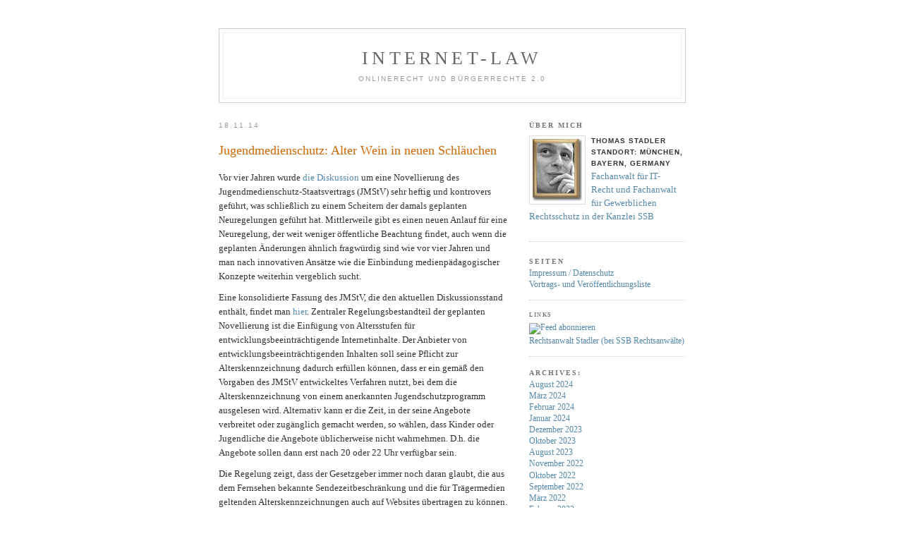

--- FILE ---
content_type: text/html; charset=UTF-8
request_url: http://www.internet-law.de/2014/11/jugendmedienschutz-alter-wein-in-neuen-schlaeuchen.html
body_size: 14499
content:
<!DOCTYPE html PUBLIC "-//W3C//DTD XHTML 1.0 Transitional//EN" "http://www.w3.org/TR/xhtml1/DTD/xhtml1-transitional.dtd">
<html xmlns="http://www.w3.org/1999/xhtml">

<head profile="http://gmpg.org/xfn/11">
	<meta http-equiv="Content-Type" content="text/html; charset=UTF-8" />
	<title>Internet-Law &raquo; Jugendmedienschutz: Alter Wein in neuen Schläuchen</title>

	<meta name="google-site-verification" content="szoeirgLZZMmP1XZWoez_poMBSKnCY7ZK6PPofpdKu4" />
	<meta name="generator" content="WordPress 5.1.21" /> <!-- leave this for stats please -->

	<style type="text/css" media="screen">
		@import url( http://www.internet-law.de/wp-content/themes/darknight2.0/style.css );
	</style>

	<link rel="alternate" type="application/rss+xml" title="RSS 2.0" href="http://www.internet-law.de/feed" />
	<link rel="alternate" type="text/xml" title="RSS .92" href="http://www.internet-law.de/feed/rss" />
	<link rel="alternate" type="application/atom+xml" title="Atom 0.3" href="http://www.internet-law.de/feed/atom" />
	<link rel="pingback" href="http://www.internet-law.de/xmlrpc.php" />

	<link rel='dns-prefetch' href='//s.w.org' />
<link rel="alternate" type="application/rss+xml" title="Internet-Law &raquo; Jugendmedienschutz: Alter Wein in neuen Schläuchen-Kommentar-Feed" href="http://www.internet-law.de/2014/11/jugendmedienschutz-alter-wein-in-neuen-schlaeuchen.html/feed" />
		<script type="text/javascript">
			window._wpemojiSettings = {"baseUrl":"https:\/\/s.w.org\/images\/core\/emoji\/11.2.0\/72x72\/","ext":".png","svgUrl":"https:\/\/s.w.org\/images\/core\/emoji\/11.2.0\/svg\/","svgExt":".svg","source":{"concatemoji":"http:\/\/www.internet-law.de\/wp-includes\/js\/wp-emoji-release.min.js?ver=5.1.21"}};
			!function(e,a,t){var n,r,o,i=a.createElement("canvas"),p=i.getContext&&i.getContext("2d");function s(e,t){var a=String.fromCharCode;p.clearRect(0,0,i.width,i.height),p.fillText(a.apply(this,e),0,0);e=i.toDataURL();return p.clearRect(0,0,i.width,i.height),p.fillText(a.apply(this,t),0,0),e===i.toDataURL()}function c(e){var t=a.createElement("script");t.src=e,t.defer=t.type="text/javascript",a.getElementsByTagName("head")[0].appendChild(t)}for(o=Array("flag","emoji"),t.supports={everything:!0,everythingExceptFlag:!0},r=0;r<o.length;r++)t.supports[o[r]]=function(e){if(!p||!p.fillText)return!1;switch(p.textBaseline="top",p.font="600 32px Arial",e){case"flag":return s([55356,56826,55356,56819],[55356,56826,8203,55356,56819])?!1:!s([55356,57332,56128,56423,56128,56418,56128,56421,56128,56430,56128,56423,56128,56447],[55356,57332,8203,56128,56423,8203,56128,56418,8203,56128,56421,8203,56128,56430,8203,56128,56423,8203,56128,56447]);case"emoji":return!s([55358,56760,9792,65039],[55358,56760,8203,9792,65039])}return!1}(o[r]),t.supports.everything=t.supports.everything&&t.supports[o[r]],"flag"!==o[r]&&(t.supports.everythingExceptFlag=t.supports.everythingExceptFlag&&t.supports[o[r]]);t.supports.everythingExceptFlag=t.supports.everythingExceptFlag&&!t.supports.flag,t.DOMReady=!1,t.readyCallback=function(){t.DOMReady=!0},t.supports.everything||(n=function(){t.readyCallback()},a.addEventListener?(a.addEventListener("DOMContentLoaded",n,!1),e.addEventListener("load",n,!1)):(e.attachEvent("onload",n),a.attachEvent("onreadystatechange",function(){"complete"===a.readyState&&t.readyCallback()})),(n=t.source||{}).concatemoji?c(n.concatemoji):n.wpemoji&&n.twemoji&&(c(n.twemoji),c(n.wpemoji)))}(window,document,window._wpemojiSettings);
		</script>
		<style type="text/css">
img.wp-smiley,
img.emoji {
	display: inline !important;
	border: none !important;
	box-shadow: none !important;
	height: 1em !important;
	width: 1em !important;
	margin: 0 .07em !important;
	vertical-align: -0.1em !important;
	background: none !important;
	padding: 0 !important;
}
</style>
	<link rel='stylesheet' id='wp-block-library-css'  href='http://www.internet-law.de/wp-includes/css/dist/block-library/style.min.css?ver=5.1.21' type='text/css' media='all' />
<link rel='https://api.w.org/' href='http://www.internet-law.de/wp-json/' />
<link rel="EditURI" type="application/rsd+xml" title="RSD" href="http://www.internet-law.de/xmlrpc.php?rsd" />
<link rel="wlwmanifest" type="application/wlwmanifest+xml" href="http://www.internet-law.de/wp-includes/wlwmanifest.xml" /> 
<link rel='prev' title='OLG München: Kündigung per E-Mail kann in AGB grundsätzlich nicht ausgeschlossen werden' href='http://www.internet-law.de/2014/11/olg-muenchen-kuendigung-per-e-mail-kann-in-agb-grundsaetzlich-nicht-ausgeschlossen-werden.html' />
<link rel='next' title='BGH zur nachträglichen Berichtigung einer Verdachtsberichterstattung' href='http://www.internet-law.de/2014/11/bgh-zur-nachtraeglichen-berichtigung-einer-verdachtsberichterstattung.html' />
<meta name="generator" content="WordPress 5.1.21" />
<link rel="canonical" href="http://www.internet-law.de/2014/11/jugendmedienschutz-alter-wein-in-neuen-schlaeuchen.html" />
<link rel='shortlink' href='http://www.internet-law.de/?p=18535' />
<link rel="alternate" type="application/json+oembed" href="http://www.internet-law.de/wp-json/oembed/1.0/embed?url=http%3A%2F%2Fwww.internet-law.de%2F2014%2F11%2Fjugendmedienschutz-alter-wein-in-neuen-schlaeuchen.html" />
<link rel="alternate" type="text/xml+oembed" href="http://www.internet-law.de/wp-json/oembed/1.0/embed?url=http%3A%2F%2Fwww.internet-law.de%2F2014%2F11%2Fjugendmedienschutz-alter-wein-in-neuen-schlaeuchen.html&#038;format=xml" />
<style data-context="foundation-flickity-css">/*! Flickity v2.0.2
http://flickity.metafizzy.co
---------------------------------------------- */.flickity-enabled{position:relative}.flickity-enabled:focus{outline:0}.flickity-viewport{overflow:hidden;position:relative;height:100%}.flickity-slider{position:absolute;width:100%;height:100%}.flickity-enabled.is-draggable{-webkit-tap-highlight-color:transparent;tap-highlight-color:transparent;-webkit-user-select:none;-moz-user-select:none;-ms-user-select:none;user-select:none}.flickity-enabled.is-draggable .flickity-viewport{cursor:move;cursor:-webkit-grab;cursor:grab}.flickity-enabled.is-draggable .flickity-viewport.is-pointer-down{cursor:-webkit-grabbing;cursor:grabbing}.flickity-prev-next-button{position:absolute;top:50%;width:44px;height:44px;border:none;border-radius:50%;background:#fff;background:hsla(0,0%,100%,.75);cursor:pointer;-webkit-transform:translateY(-50%);transform:translateY(-50%)}.flickity-prev-next-button:hover{background:#fff}.flickity-prev-next-button:focus{outline:0;box-shadow:0 0 0 5px #09f}.flickity-prev-next-button:active{opacity:.6}.flickity-prev-next-button.previous{left:10px}.flickity-prev-next-button.next{right:10px}.flickity-rtl .flickity-prev-next-button.previous{left:auto;right:10px}.flickity-rtl .flickity-prev-next-button.next{right:auto;left:10px}.flickity-prev-next-button:disabled{opacity:.3;cursor:auto}.flickity-prev-next-button svg{position:absolute;left:20%;top:20%;width:60%;height:60%}.flickity-prev-next-button .arrow{fill:#333}.flickity-page-dots{position:absolute;width:100%;bottom:-25px;padding:0;margin:0;list-style:none;text-align:center;line-height:1}.flickity-rtl .flickity-page-dots{direction:rtl}.flickity-page-dots .dot{display:inline-block;width:10px;height:10px;margin:0 8px;background:#333;border-radius:50%;opacity:.25;cursor:pointer}.flickity-page-dots .dot.is-selected{opacity:1}</style><style data-context="foundation-slideout-css">.slideout-menu{position:fixed;left:0;top:0;bottom:0;right:auto;z-index:0;width:256px;overflow-y:auto;-webkit-overflow-scrolling:touch;display:none}.slideout-menu.pushit-right{left:auto;right:0}.slideout-panel{position:relative;z-index:1;will-change:transform}.slideout-open,.slideout-open .slideout-panel,.slideout-open body{overflow:hidden}.slideout-open .slideout-menu{display:block}.pushit{display:none}</style><style>.ios7.web-app-mode.has-fixed header{ background-color: rgba(3,122,221,.88);}</style></head>

<body>
<div id="rap">
<div id="top">
	<h1 id="header"><a href="http://www.internet-law.de">Internet-Law</a></h1>
	<p id="description">Onlinerecht und Bürgerrechte 2.0</p>
</div>
<div id="content">
<!-- end header -->


<h2 class="date-header">18.11.14</h2>
<div class="post" id="post-18535">
	<h3 class="storytitle"><a href="http://www.internet-law.de/2014/11/jugendmedienschutz-alter-wein-in-neuen-schlaeuchen.html" rel="bookmark" title="Jugendmedienschutz: Alter Wein in neuen Schläuchen">Jugendmedienschutz: Alter Wein in neuen Schläuchen</a></h3>

	<div class="storycontent">
		<p>Vor vier Jahren wurde <a href="http://www.internet-law.de/2010/12/was-passiert-wenn-nrw-den-jugendmedienschutz-staatsvertrag-tatsachlich-ablehnt.html" target="_blank">die Diskussion</a> um eine Novellierung des Jugendmedienschutz-Staatsvertrags (JMStV) sehr heftig und kontrovers geführt, was schließlich zu einem Scheitern der damals geplanten Neuregelungen geführt hat. Mittlerweile gibt es einen neuen Anlauf für eine Neuregelung, der weit weniger öffentliche Beachtung findet, auch wenn die geplanten Änderungen ähnlich fragwürdig sind wie vor vier Jahren und man nach innovativen Ansätze wie die Einbindung medienpädagogischer Konzepte weiterhin vergeblich sucht.</p>
<p>Eine konsolidierte Fassung des JMStV, die den aktuellen Diskussionsstand enthält, findet man <a href="https://www.jugendmedienschutz.sachsen.de/ecm-politik/sachsen/de/home/file/fileId/1830" target="_blank">hier</a>. Zentraler Regelungsbestandteil der geplanten Novellierung ist die Einfügung von Altersstufen für entwicklungsbeeinträchtigende Internetinhalte. Der Anbieter von entwicklungsbeeinträchtigenden Inhalten soll seine Pflicht zur Alterskennzeichnung dadurch erfüllen können, dass er ein gemäß den Vorgaben des JMStV entwickeltes Verfahren nutzt, bei dem die Alterskennzeichnung von einem anerkannten Jugendschutzprogramm ausgelesen wird. Alternativ kann er die Zeit, in der seine Angebote verbreitet oder zugänglich gemacht werden, so wählen, dass Kinder oder Jugendliche die Angebote üblicherweise nicht wahrnehmen. D.h. die Angebote sollen dann erst nach 20 oder 22 Uhr verfügbar sein.</p>
<p>Die Regelung zeigt, dass der Gesetzgeber immer noch daran glaubt, die aus dem Fernsehen bekannte Sendezeitbeschränkung und die für Trägermedien geltenden Alterskennzeichnungen auch auf Websites übertragen zu können. Die Problematik die hinter diesen Konzepten steckt, wird seit Jahren diskutiert, ohne erkennbares Ergebnis.</p>
<p>Gerade für kleine Seitenbetreiber und Blogger ist es ohnehin eher schwierig zu erkennen, ob ihre Inhalte entwicklungsbeeinträchtigend im Sinne des Gesetzes sein können. Websites, die nicht mit einer Alterskennzeichnung versehen werden, laufen künftig Gefahr, dass sie von Kindern und Jugendlichen, denen von den Eltern &#8211; oder gar vom Provider, wie beispielsweise <a href="http://www.internet-law.de/2014/04/die-kommission-fuer-jugendmedienschutz-wuenscht-sich-providerseitig-vorinstallierte-jugendschutzprogramme.html" target="_blank">von der KJM gefordert</a> &#8211; ein entsprechendes Filterprogramm vorgesetzt worden ist, überhaupt nicht mehr aufgerufen werden können. Und das gilt selbst für völlig harmlose Websites. Denn wenn die Jugendschutzprogramme alle Websites ausfiltern, die überhaupt keine Alterskennzeichnung haben (White-List-Prinzip), dann bleibt nicht mehr viel übrig. Dieser Mechanismus könnte dazu führen, dass ein faktischer Zwang zur Alterskennzeichnung entsteht. Will man das Risiko vermeiden, dass die eigene Website von Minderjährigen überhaupt nicht mehr genutzt werden kann, wird man als Anbieter im Zweifel also lieber eine Alterskennzeichnung vornehmen. Die kann man sich allerdings nicht selbst ausdenken, sondern man muss sie von einer anerkannten Einrichtung der Freiwilligen Selbstkontrolle vornehmen lassen. Und das ist für die meisten Websites, die mit ihren Inhalten kein Geld verdienen, keine realistische Option. Das Szenario, wonach mit staatlicher Hilfe in großem Stile Internetinhalte ausgefiltert werden, ist somit nicht gänzlich abwegig.</p>
<p>Die großen Profiteure dieser Regelung sind übrigens Erotik- und Softpornoanbieter, denn ihnen würde die Regelung ermöglichen, nunmehr Inhalte ins Netz zu stellen, die bislang nicht frei verfügbar waren. Solche Anbieter stehen der Neuregelung daher durchaus wohlwollend gegenüber. Die Frage, ob damit der Jugendschutz nicht eher in sein Gegenteil verkehrt wird, darf und muss gestellt werden.</p>
<div id="content">
<div id="post-1053" class="post">
<div class="storycontent">
<p>Das Konzept der Alterskennzeichnung ist im Netz jedenfalls auch deshalb problematisch, weil sich auch Kinder und Jugendliche auf die Informationsfreiheit des <a title="Art. 5 GG" href="http://dejure.org/gesetze/GG/5.html">Art. 5 GG</a> berufen können und es auch ihnen möglich sein muss, sich grundsätzlich ungehindert aus allgemein zugänglichen Quellen zu unterrichten. Genau das ist auch ein wichtiger Baustein auf dem Weg, die Entwicklung von Kindern und Jugendlichen zu eigenverantwortlichen und gemeinschaftsfähigen Persönlichkeiten zu fördern. Gerade diese Aufgabe des Jugendschutzes wird durch das skizzierte Konzept des Jugendmedienschutzes erschwert.</p>
<p>Darüber hinaus funktioniert die Alterskennzeichnung im Netz aber auch technisch nicht. Sie lässt sich auf sehr einfache Art und Weise umgehen, wie Alvar Freude schon vor einiger Zeit in <a href="http://blog.odem.org/2010/12/jmstv-filter-umgehen.html" target="_blank">seinem Blog erläutert hat</a>.</p>
<div class="storycontent">
<p>Der Informatikers Johannnes Federrath hat in einer Ausschussanhörung im  Landtag von Nordrhein-Westfalen im Jahre 2010 <a href="nformatikers%20Prof. Johannnes Federrath in der Ausschussanhörung im  Landtag von Nordrhein-Westfalen am 04.11.2010. Federrath machte dort deutlich, dass der JMStV aus technischer Sicht keine tragfähige Grundlage für den Jugendmedienschutz darstellt. Aber auf Sachverständige geben deutsche (Jugendschutz-)Politiker bekanntlich nicht viel." target="_blank">deutlich gemacht</a>, dass der JMStV aus technischer Sicht keine tragfähige Grundlage für den Jugendmedienschutz darstellt. Da das Grundkonzept des JMStV unverändert bleibt, behält auch diese Aussage weiterhin ihre Gültigkeit.</p>
<p>Das Internet ist eben kein Fernsehen und auch keine DVD, worauf Henning Tillmann gerade zu Recht <a href="https://www.henning-tillmann.de/2014/11/wenn-das-internet-zur-dvd-wird-jmstv/" target="_blank">hingewiesen hat</a>.</p>
</div>
</div>
</div>
</div>
	</div>

	<div class="meta">posted by Stadler at 14:40 <!-- filed in<a href="http://www.internet-law.de/labels/informationsfreiheit" rel="category tag">Informationsfreiheit</a>,<a href="http://www.internet-law.de/labels/jmstv" rel="category tag">JMStV</a>,<a href="http://www.internet-law.de/labels/jugendschutz" rel="category tag">Jugendschutz</a>--> &nbsp; </div>

	<div class="feedback">
                        <a href="http://www.internet-law.de/2014/11/jugendmedienschutz-alter-wein-in-neuen-schlaeuchen.html#comments">Comments (7)</a>	</div>

</div>


<h2 id="comments">7 Comments 
</h2>

<ol id="commentlist">

	<li id="comment-332054">
	<p>Ich glaube nicht, dass sich das durchsetzen wird.<br />
Nur Websites, die an Kindern Geld verdienen, werden den Aufwand der Alterskennzeichnung treiben. D.h. mit den Filterprogrammen hat man nur noch Zugriff auf ein unnützes KinderNet, deshalb wird niemand sie einsetzen, außer religiösen Fanatikern und Kontroll-Fetischisten.</p>
	<p><cite>Comment by W &#8212; 18.11, 2014 @ <a href="#comment-332054">15:11</a></cite> </p>
	</li>

	<li id="comment-332088">
	<p>Das ist wieder so eine deutschnationale Sonderbehandlung wie die Störerhaftung. Ohne Sinn und Verstand. Es gibt nicht mal evidente Untersuchungen darüber, dass Jugendgefährdender Kram im Internet Kinder mehr schädigen würde als zu Hause rumliegt. Das war schon vor 30 Jahren mit Kettensägemassaker-Filmen so und dänischen Pornos.  </p>
<p>Der Staat hat einen riesigen aber wirkungslosen Apparat zur Zugangserschwerung aufgebaut, mit Teams aus Hausfrauen und kinderschändenden Katholiken, die den Dreck qualifiziert haben (bis zum Erbrechen, physisch gemeint). Aber die Kids haben in Cliquen von mindestens 10 immer einen gehabt, der den Mist als VHS-Kassette hatte und die Party organisierte.</p>
<p>Ich glaube nicht mal, dass die deutschen Softpornoversender davon profitieren. Der Marktdruck durch die frei verfügbaren Hardcoresachen ist viel zu groß, leicht und kostenlos. Das hatte man vor Jahren schon im Harvard Business Manager festgestellt, dass der Markt mit kostenlosen Proben so groß war, dass die Kunden nicht mehr zu den kostenbehafteten Werken durch kamen.</p>
<p>Wer tatsächlich was im Internet verkaufen will, wir zwei Kriterien haben: 1.) Auf jeden Fall Deutschland meiden. 2.) Kreditkartenzahlungen müssen funktionieren.</p>
<p>Ich glaube, kein seriöser Geschäftsmann verlässt sich auf die realitätsflüchtenden deutschen Politiker, die mit aller Gewalt die Digitalisierung der Deutschen verhindern wollen. Vielleicht wäre es hilfreich, wenn man von Politikern als Mindestqualifizierung ein amtsärztliches psychiatrisches Gutachetn und eine richterliche Bescheinigung auf Zurechnungsfähigkeit und der Fähigkeit, selbständig Geschäfte zu führen, einholt.</p>
<p>So wird in Deutschland die Digitalisierung aktiv kaputt gemacht von Leuten, die einen an der Waffel haben. Ohne Sinn, Verstand und Evidenz. Einfach kackblöd irgendwas behaupten und dann auf diesem Mist Gesetze machen.</p>
<p>Und wir sind so blöd und diskutieren das ernsthaft, statt diese Leute in die Wüste zu jagen, wie es vor 25 Jahren mit dem Establishment in der DDR gemacht wurde. Jugendmedienstaatsvertrag, Störerhaftung, Vorratsdatenspeicherung: Niemand hat das in der freien Welt. Nur wir. OMG.</p>
	<p><cite>Comment by <a href='http://wk-blog.wolfgang-ksoll.de' rel='external nofollow' class='url'>Wolfgang Ksoll</a> &#8212; 18.11, 2014 @ <a href="#comment-332088">15:40</a></cite> </p>
	</li>

	<li id="comment-332148">
	<p>Mal vom Inhalt abgesehen: Wieso handelt es sich hier immer noch um einen Staatsvertrag? Es geht doch schließlich um Jugendschutz und &#8212; zumindest laut Titel &#8212; noch mehr um Menschenwürde. Das gehört ja wohl bitte in ein bundesdeutsches Gesetz. Dass der Rundfunk mit betroffen ist, ist heutzutage nicht nur sekundär, sondern mindestens tertiär. Die Länder haben also gar nicht in der Sache herumzufriemeln.</p>
	<p><cite>Comment by Heinz Handtuch &#8212; 18.11, 2014 @ <a href="#comment-332148">16:11</a></cite> </p>
	</li>

	<li id="comment-332155">
	<p>Mit dem JMStV versucht man doch seit Jahren, das aussterben von der .de Domaine voranzutreiben. Zukünftig wird alles im Ausland gehostet, das spart die ganzen Regelungen und ist sicherer.</p>
	<p><cite>Comment by maSu &#8212; 18.11, 2014 @ <a href="#comment-332155">16:21</a></cite> </p>
	</li>

	<li id="comment-332159">
	<p>Nachtrag: Wie will man eigentlich dt. Staatsbürger im Ausland schützen? Wenn der dt. Bürger aus Hongkong surft (Urlaub?!) und dann aufgrund der Zeitverschiebung böse Inhalte sehen kann?!</p>
<p>Wer soll all diese schwersttraumatisierten Urlauber behandeln?! </p>
<p>Wie die Politik immer mehr versucht, eine Mauer um das dt. Internet zu erbauen ist schon &#8230; erbärmlich.</p>
	<p><cite>Comment by maSu &#8212; 18.11, 2014 @ <a href="#comment-332159">16:23</a></cite> </p>
	</li>

	<li id="comment-332217">
	<p>Vielen Dank Herr Stadler.</p>
<p>Anzumerken sei noch, dass die Auswertung der ersten Konsultation </p>
<p><a href="https://www.jugendmedienschutz.sachsen.de/ecm-politik/sachsen/de/home/file/fileId/1826" rel="nofollow">https://www.jugendmedienschutz.sachsen.de/ecm-politik/sachsen/de/home/file/fileId/1826</a></p>
<p>die Konsultation vollständig ignorierte und höchtens  die Mitglieder der freiwilligen Selbstkontrolle berücksichtigte. Insbesondere was jeweils unter &#8222;Handlungsbedarf&#8220; aufgeführt wurde ignoriert sämtliche Argumente, die den Damen und Herren nicht in den Kram passen. Vergleicht man die Aussagen des Zwischenfazits mit der wirklichen Diskussion, so kann man nur von Manipulation bis zur Lüge sprechen.</p>
<p>Diese Konsultation und der angeblich daraus entstandene &#8222;neue JMStV&#8220; ist nicht einmal ein schlechter Witz. Sie sind auch und besonders aus Jugendschutzsicht an Frechheit, Intoleranz, undemokratischem Verhalten und Inkompetenz kaum zu überbieten.</p>
<p>Aufgabe dieses Vertrags ist es ausschließlich eine Lobby zu unterstützen. Um Jugendliche oder um Kommunikation auf Basis des Grundgesetzes im Internet geht es hier gar nicht. Wie tief kann man noch sinken?</p>
	<p><cite>Comment by Joachim &#8212; 18.11, 2014 @ <a href="#comment-332217">16:55</a></cite> </p>
	</li>

	<li id="comment-332837">
	<p>Vielleicht off, vielleicht aber auch on topic: haben heute Mittag über Gesetzesvorhaben diskutiert (worüber Vereine schon vorab informiert werden sollen): dass Personen, die mit Kindern und Jugendlichen zu tun haben, künftig ein Führungszeugnis gegenüber dem Verein vorlegen müssen, und dazu auch die Schufa abgefragt werden soll. Das sind Gesetze von Schmierigen für Schmierige. &#8212; Mich betrifft das aber gar nicht, denn ich bin schon heute ISO-9047-zertifiziert, also quasi ein Mensch!</p>
	<p><cite>Comment by Franz Krojer &#8212; 18.11, 2014 @ <a href="#comment-332837">22:00</a></cite> </p>
	</li>


</ol>


<p><a href="http://www.internet-law.de/2014/11/jugendmedienschutz-alter-wein-in-neuen-schlaeuchen.html/feed"><abbr title="Really Simple Syndication">RSS</abbr> feed for comments on this post.</a> 
</p>

<p>Sorry, the comment form is closed at this time.</p>



<!-- begin footer -->
</div>

<!-- begin sidebar -->
<div id="menu">
<div id="profile-container">
<h2>&Uuml;ber mich</h2>
<div class="profile-img"><img src="http://internet-law.de/images/thomasneu.jpeg" height="88" width="70" /></div>
<div class="profile-data">Thomas Stadler</div>
<div class="profile-data">Standort: München, Bayern, Germany</div>
<p class="profile-textblock"><a href="https://www.ssblaw.de/">
Fachanwalt für IT- Recht und Fachanwalt für Gewerblichen Rechtsschutz in der Kanzlei SSB</a><br> </p>
</div>
<ul>
	<li class="pagenav">Seiten<ul><li class="page_item page-item-8809"><a href="http://www.internet-law.de/impressum-datenschutz">Impressum / Datenschutz</a></li>
<li class="page_item page-item-16496"><a href="http://www.internet-law.de/vortrags-und-veroeffentlichungsliste">Vortrags- und Veröffentlichungsliste</a></li>
</ul></li>	  <li id="linkcat-2" class="linkcat"><h2>Links</h2>
	<ul>
<li><a href="feed://www.internet-law.de/?feed=/feed/" title="RSS-Feed" target="_blank"><img src="http://feedburner.google.com/fb/images/pub/feed-icon16x16.png"  alt="Feed abonnieren"  title="RSS-Feed" /></a></li>
<li><a href="https://www.ssblaw.de" title="SSB Rechtsanwälte" target="_blank">Rechtsanwalt Stadler (bei SSB Rechtsanwälte)</a></li>

	</ul>
</li>
	
 <li id="archives">Archives: 	<ul>
	 	<li><a href='http://www.internet-law.de/2024/08'>August 2024</a></li>
	<li><a href='http://www.internet-law.de/2024/03'>März 2024</a></li>
	<li><a href='http://www.internet-law.de/2024/02'>Februar 2024</a></li>
	<li><a href='http://www.internet-law.de/2024/01'>Januar 2024</a></li>
	<li><a href='http://www.internet-law.de/2023/12'>Dezember 2023</a></li>
	<li><a href='http://www.internet-law.de/2023/10'>Oktober 2023</a></li>
	<li><a href='http://www.internet-law.de/2023/08'>August 2023</a></li>
	<li><a href='http://www.internet-law.de/2022/11'>November 2022</a></li>
	<li><a href='http://www.internet-law.de/2022/10'>Oktober 2022</a></li>
	<li><a href='http://www.internet-law.de/2022/09'>September 2022</a></li>
	<li><a href='http://www.internet-law.de/2022/03'>März 2022</a></li>
	<li><a href='http://www.internet-law.de/2022/02'>Februar 2022</a></li>
	<li><a href='http://www.internet-law.de/2021/12'>Dezember 2021</a></li>
	<li><a href='http://www.internet-law.de/2021/11'>November 2021</a></li>
	<li><a href='http://www.internet-law.de/2020/08'>August 2020</a></li>
	<li><a href='http://www.internet-law.de/2020/04'>April 2020</a></li>
	<li><a href='http://www.internet-law.de/2020/03'>März 2020</a></li>
	<li><a href='http://www.internet-law.de/2020/01'>Januar 2020</a></li>
	<li><a href='http://www.internet-law.de/2019/11'>November 2019</a></li>
	<li><a href='http://www.internet-law.de/2019/10'>Oktober 2019</a></li>
	<li><a href='http://www.internet-law.de/2019/07'>Juli 2019</a></li>
	<li><a href='http://www.internet-law.de/2019/06'>Juni 2019</a></li>
	<li><a href='http://www.internet-law.de/2019/05'>Mai 2019</a></li>
	<li><a href='http://www.internet-law.de/2019/04'>April 2019</a></li>
	<li><a href='http://www.internet-law.de/2019/03'>März 2019</a></li>
	<li><a href='http://www.internet-law.de/2019/02'>Februar 2019</a></li>
	<li><a href='http://www.internet-law.de/2019/01'>Januar 2019</a></li>
	<li><a href='http://www.internet-law.de/2018/12'>Dezember 2018</a></li>
	<li><a href='http://www.internet-law.de/2018/11'>November 2018</a></li>
	<li><a href='http://www.internet-law.de/2018/10'>Oktober 2018</a></li>
	<li><a href='http://www.internet-law.de/2018/09'>September 2018</a></li>
	<li><a href='http://www.internet-law.de/2018/08'>August 2018</a></li>
	<li><a href='http://www.internet-law.de/2018/07'>Juli 2018</a></li>
	<li><a href='http://www.internet-law.de/2018/05'>Mai 2018</a></li>
	<li><a href='http://www.internet-law.de/2018/03'>März 2018</a></li>
	<li><a href='http://www.internet-law.de/2018/02'>Februar 2018</a></li>
	<li><a href='http://www.internet-law.de/2018/01'>Januar 2018</a></li>
	<li><a href='http://www.internet-law.de/2017/11'>November 2017</a></li>
	<li><a href='http://www.internet-law.de/2017/10'>Oktober 2017</a></li>
	<li><a href='http://www.internet-law.de/2017/06'>Juni 2017</a></li>
	<li><a href='http://www.internet-law.de/2017/05'>Mai 2017</a></li>
	<li><a href='http://www.internet-law.de/2017/04'>April 2017</a></li>
	<li><a href='http://www.internet-law.de/2017/03'>März 2017</a></li>
	<li><a href='http://www.internet-law.de/2017/02'>Februar 2017</a></li>
	<li><a href='http://www.internet-law.de/2017/01'>Januar 2017</a></li>
	<li><a href='http://www.internet-law.de/2016/12'>Dezember 2016</a></li>
	<li><a href='http://www.internet-law.de/2016/11'>November 2016</a></li>
	<li><a href='http://www.internet-law.de/2016/10'>Oktober 2016</a></li>
	<li><a href='http://www.internet-law.de/2016/09'>September 2016</a></li>
	<li><a href='http://www.internet-law.de/2016/08'>August 2016</a></li>
	<li><a href='http://www.internet-law.de/2016/07'>Juli 2016</a></li>
	<li><a href='http://www.internet-law.de/2016/06'>Juni 2016</a></li>
	<li><a href='http://www.internet-law.de/2016/05'>Mai 2016</a></li>
	<li><a href='http://www.internet-law.de/2016/04'>April 2016</a></li>
	<li><a href='http://www.internet-law.de/2016/03'>März 2016</a></li>
	<li><a href='http://www.internet-law.de/2016/02'>Februar 2016</a></li>
	<li><a href='http://www.internet-law.de/2016/01'>Januar 2016</a></li>
	<li><a href='http://www.internet-law.de/2015/12'>Dezember 2015</a></li>
	<li><a href='http://www.internet-law.de/2015/11'>November 2015</a></li>
	<li><a href='http://www.internet-law.de/2015/10'>Oktober 2015</a></li>
	<li><a href='http://www.internet-law.de/2015/09'>September 2015</a></li>
	<li><a href='http://www.internet-law.de/2015/08'>August 2015</a></li>
	<li><a href='http://www.internet-law.de/2015/07'>Juli 2015</a></li>
	<li><a href='http://www.internet-law.de/2015/06'>Juni 2015</a></li>
	<li><a href='http://www.internet-law.de/2015/05'>Mai 2015</a></li>
	<li><a href='http://www.internet-law.de/2015/04'>April 2015</a></li>
	<li><a href='http://www.internet-law.de/2015/03'>März 2015</a></li>
	<li><a href='http://www.internet-law.de/2015/02'>Februar 2015</a></li>
	<li><a href='http://www.internet-law.de/2015/01'>Januar 2015</a></li>
	<li><a href='http://www.internet-law.de/2014/12'>Dezember 2014</a></li>
	<li><a href='http://www.internet-law.de/2014/11'>November 2014</a></li>
	<li><a href='http://www.internet-law.de/2014/10'>Oktober 2014</a></li>
	<li><a href='http://www.internet-law.de/2014/09'>September 2014</a></li>
	<li><a href='http://www.internet-law.de/2014/08'>August 2014</a></li>
	<li><a href='http://www.internet-law.de/2014/07'>Juli 2014</a></li>
	<li><a href='http://www.internet-law.de/2014/06'>Juni 2014</a></li>
	<li><a href='http://www.internet-law.de/2014/05'>Mai 2014</a></li>
	<li><a href='http://www.internet-law.de/2014/04'>April 2014</a></li>
	<li><a href='http://www.internet-law.de/2014/03'>März 2014</a></li>
	<li><a href='http://www.internet-law.de/2014/02'>Februar 2014</a></li>
	<li><a href='http://www.internet-law.de/2014/01'>Januar 2014</a></li>
	<li><a href='http://www.internet-law.de/2013/12'>Dezember 2013</a></li>
	<li><a href='http://www.internet-law.de/2013/11'>November 2013</a></li>
	<li><a href='http://www.internet-law.de/2013/10'>Oktober 2013</a></li>
	<li><a href='http://www.internet-law.de/2013/09'>September 2013</a></li>
	<li><a href='http://www.internet-law.de/2013/08'>August 2013</a></li>
	<li><a href='http://www.internet-law.de/2013/07'>Juli 2013</a></li>
	<li><a href='http://www.internet-law.de/2013/06'>Juni 2013</a></li>
	<li><a href='http://www.internet-law.de/2013/05'>Mai 2013</a></li>
	<li><a href='http://www.internet-law.de/2013/04'>April 2013</a></li>
	<li><a href='http://www.internet-law.de/2013/03'>März 2013</a></li>
	<li><a href='http://www.internet-law.de/2013/02'>Februar 2013</a></li>
	<li><a href='http://www.internet-law.de/2013/01'>Januar 2013</a></li>
	<li><a href='http://www.internet-law.de/2012/12'>Dezember 2012</a></li>
	<li><a href='http://www.internet-law.de/2012/11'>November 2012</a></li>
	<li><a href='http://www.internet-law.de/2012/10'>Oktober 2012</a></li>
	<li><a href='http://www.internet-law.de/2012/09'>September 2012</a></li>
	<li><a href='http://www.internet-law.de/2012/08'>August 2012</a></li>
	<li><a href='http://www.internet-law.de/2012/07'>Juli 2012</a></li>
	<li><a href='http://www.internet-law.de/2012/06'>Juni 2012</a></li>
	<li><a href='http://www.internet-law.de/2012/05'>Mai 2012</a></li>
	<li><a href='http://www.internet-law.de/2012/04'>April 2012</a></li>
	<li><a href='http://www.internet-law.de/2012/03'>März 2012</a></li>
	<li><a href='http://www.internet-law.de/2012/02'>Februar 2012</a></li>
	<li><a href='http://www.internet-law.de/2012/01'>Januar 2012</a></li>
	<li><a href='http://www.internet-law.de/2011/12'>Dezember 2011</a></li>
	<li><a href='http://www.internet-law.de/2011/11'>November 2011</a></li>
	<li><a href='http://www.internet-law.de/2011/10'>Oktober 2011</a></li>
	<li><a href='http://www.internet-law.de/2011/09'>September 2011</a></li>
	<li><a href='http://www.internet-law.de/2011/08'>August 2011</a></li>
	<li><a href='http://www.internet-law.de/2011/07'>Juli 2011</a></li>
	<li><a href='http://www.internet-law.de/2011/06'>Juni 2011</a></li>
	<li><a href='http://www.internet-law.de/2011/05'>Mai 2011</a></li>
	<li><a href='http://www.internet-law.de/2011/04'>April 2011</a></li>
	<li><a href='http://www.internet-law.de/2011/03'>März 2011</a></li>
	<li><a href='http://www.internet-law.de/2011/02'>Februar 2011</a></li>
	<li><a href='http://www.internet-law.de/2011/01'>Januar 2011</a></li>
	<li><a href='http://www.internet-law.de/2010/12'>Dezember 2010</a></li>
	<li><a href='http://www.internet-law.de/2010/11'>November 2010</a></li>
	<li><a href='http://www.internet-law.de/2010/10'>Oktober 2010</a></li>
	<li><a href='http://www.internet-law.de/2010/09'>September 2010</a></li>
	<li><a href='http://www.internet-law.de/2010/08'>August 2010</a></li>
	<li><a href='http://www.internet-law.de/2010/07'>Juli 2010</a></li>
	<li><a href='http://www.internet-law.de/2010/06'>Juni 2010</a></li>
	<li><a href='http://www.internet-law.de/2010/05'>Mai 2010</a></li>
	<li><a href='http://www.internet-law.de/2010/04'>April 2010</a></li>
	<li><a href='http://www.internet-law.de/2010/03'>März 2010</a></li>
	<li><a href='http://www.internet-law.de/2010/02'>Februar 2010</a></li>
	<li><a href='http://www.internet-law.de/2010/01'>Januar 2010</a></li>
	<li><a href='http://www.internet-law.de/2009/12'>Dezember 2009</a></li>
	<li><a href='http://www.internet-law.de/2009/11'>November 2009</a></li>
	<li><a href='http://www.internet-law.de/2009/10'>Oktober 2009</a></li>
	<li><a href='http://www.internet-law.de/2009/09'>September 2009</a></li>
	<li><a href='http://www.internet-law.de/2009/08'>August 2009</a></li>
	<li><a href='http://www.internet-law.de/2009/07'>Juli 2009</a></li>
	<li><a href='http://www.internet-law.de/2009/06'>Juni 2009</a></li>
	<li><a href='http://www.internet-law.de/2009/05'>Mai 2009</a></li>
	<li><a href='http://www.internet-law.de/2009/04'>April 2009</a></li>
	<li><a href='http://www.internet-law.de/2009/03'>März 2009</a></li>
	<li><a href='http://www.internet-law.de/2009/02'>Februar 2009</a></li>
	<li><a href='http://www.internet-law.de/2009/01'>Januar 2009</a></li>
	<li><a href='http://www.internet-law.de/2008/12'>Dezember 2008</a></li>
 	</ul>
 </li>
 <li id="categories">Categories:	<ul>
		<li class="cat-item cat-item-20"><a href="http://www.internet-law.de/labels/abmahnung" >Abmahnung</a>
</li>
	<li class="cat-item cat-item-136"><a href="http://www.internet-law.de/labels/abofallen" >Abofallen</a>
</li>
	<li class="cat-item cat-item-130"><a href="http://www.internet-law.de/labels/acta" >ACTA</a>
</li>
	<li class="cat-item cat-item-46"><a href="http://www.internet-law.de/labels/admin-c" >Admin-C</a>
</li>
	<li class="cat-item cat-item-28"><a href="http://www.internet-law.de/labels/adr" >ADR</a>
</li>
	<li class="cat-item cat-item-177"><a href="http://www.internet-law.de/labels/adwords" >AdWords</a>
</li>
	<li class="cat-item cat-item-124"><a href="http://www.internet-law.de/labels/affiliate-marketing" >Affiliate-Marketing</a>
</li>
	<li class="cat-item cat-item-42"><a href="http://www.internet-law.de/labels/agb" >AGB</a>
</li>
	<li class="cat-item cat-item-164"><a href="http://www.internet-law.de/labels/apple" >Apple</a>
</li>
	<li class="cat-item cat-item-170"><a href="http://www.internet-law.de/labels/arbeitsrecht" >Arbeitsrecht</a>
</li>
	<li class="cat-item cat-item-62"><a href="http://www.internet-law.de/labels/auskunftsanspruch" >Auskunftsanspruch</a>
</li>
	<li class="cat-item cat-item-15"><a href="http://www.internet-law.de/labels/bahn" >Bahn</a>
</li>
	<li class="cat-item cat-item-85"><a href="http://www.internet-law.de/labels/bdsg" >BDSG</a>
</li>
	<li class="cat-item cat-item-8"><a href="http://www.internet-law.de/labels/bgh" >BGH</a>
</li>
	<li class="cat-item cat-item-70"><a href="http://www.internet-law.de/labels/bka" >BKA</a>
</li>
	<li class="cat-item cat-item-105"><a href="http://www.internet-law.de/labels/bnd" >BND</a>
</li>
	<li class="cat-item cat-item-56"><a href="http://www.internet-law.de/labels/bsi" >BSI</a>
</li>
	<li class="cat-item cat-item-154"><a href="http://www.internet-law.de/labels/bundestag" >Bundestag</a>
</li>
	<li class="cat-item cat-item-88"><a href="http://www.internet-law.de/labels/burgerrechte" >Bürgerrechte</a>
</li>
	<li class="cat-item cat-item-165"><a href="http://www.internet-law.de/labels/bushido" >Bushido</a>
</li>
	<li class="cat-item cat-item-32"><a href="http://www.internet-law.de/labels/bverfg" >BVerfG</a>
</li>
	<li class="cat-item cat-item-128"><a href="http://www.internet-law.de/labels/bverwg" >BVerwG</a>
</li>
	<li class="cat-item cat-item-179"><a href="http://www.internet-law.de/labels/censilia" >Censilia</a>
</li>
	<li class="cat-item cat-item-162"><a href="http://www.internet-law.de/labels/china" >China</a>
</li>
	<li class="cat-item cat-item-135"><a href="http://www.internet-law.de/labels/cookies" >Cookies</a>
</li>
	<li class="cat-item cat-item-2042"><a href="http://www.internet-law.de/labels/corona" >Corona</a>
</li>
	<li class="cat-item cat-item-60"><a href="http://www.internet-law.de/labels/creative-commons" >Creative Commons</a>
</li>
	<li class="cat-item cat-item-64"><a href="http://www.internet-law.de/labels/datenbankschutz" >Datenbankschutz</a>
</li>
	<li class="cat-item cat-item-10"><a href="http://www.internet-law.de/labels/datenschutz" >Datenschutz</a>
</li>
	<li class="cat-item cat-item-82"><a href="http://www.internet-law.de/labels/demokratie" >Demokratie</a>
</li>
	<li class="cat-item cat-item-93"><a href="http://www.internet-law.de/labels/denic" >DENIC</a>
</li>
	<li class="cat-item cat-item-102"><a href="http://www.internet-law.de/labels/designschutz" >Designschutz</a>
</li>
	<li class="cat-item cat-item-145"><a href="http://www.internet-law.de/labels/digiprotect" >DigiProtect</a>
</li>
	<li class="cat-item cat-item-127"><a href="http://www.internet-law.de/labels/domainpfandung" >Domainpfändung</a>
</li>
	<li class="cat-item cat-item-6"><a href="http://www.internet-law.de/labels/domains" >Domains</a>
</li>
	<li class="cat-item cat-item-2035"><a href="http://www.internet-law.de/labels/dsgvo" >DSGVO</a>
</li>
	<li class="cat-item cat-item-149"><a href="http://www.internet-law.de/labels/e-commerce" >E-Commerce</a>
</li>
	<li class="cat-item cat-item-113"><a href="http://www.internet-law.de/labels/e-mail" >E-Mail</a>
</li>
	<li class="cat-item cat-item-25"><a href="http://www.internet-law.de/labels/ebay" >eBay</a>
</li>
	<li class="cat-item cat-item-176"><a href="http://www.internet-law.de/labels/ebooks" >eBooks</a>
</li>
	<li class="cat-item cat-item-35"><a href="http://www.internet-law.de/labels/eco" >eco</a>
</li>
	<li class="cat-item cat-item-221"><a href="http://www.internet-law.de/labels/egmr" >EGMR</a>
</li>
	<li class="cat-item cat-item-168"><a href="http://www.internet-law.de/labels/elena" >ELENA</a>
</li>
	<li class="cat-item cat-item-53"><a href="http://www.internet-law.de/labels/england" >England</a>
</li>
	<li class="cat-item cat-item-76"><a href="http://www.internet-law.de/labels/erschopfung" >Erschöpfung</a>
</li>
	<li class="cat-item cat-item-157"><a href="http://www.internet-law.de/labels/esra" >Esra</a>
</li>
	<li class="cat-item cat-item-99"><a href="http://www.internet-law.de/labels/eu-recht" >EU-Recht</a>
</li>
	<li class="cat-item cat-item-114"><a href="http://www.internet-law.de/labels/eugh" >EuGH</a>
</li>
	<li class="cat-item cat-item-87"><a href="http://www.internet-law.de/labels/europa" >Europa</a>
</li>
	<li class="cat-item cat-item-175"><a href="http://www.internet-law.de/labels/evb-it" >EVB-IT</a>
</li>
	<li class="cat-item cat-item-41"><a href="http://www.internet-law.de/labels/facebook" >Facebook</a>
</li>
	<li class="cat-item cat-item-94"><a href="http://www.internet-law.de/labels/fernabsatzrecht" >Fernabsatzrecht</a>
</li>
	<li class="cat-item cat-item-68"><a href="http://www.internet-law.de/labels/fernmeldegeheimnis" >Fernmeldegeheimnis</a>
</li>
	<li class="cat-item cat-item-4"><a href="http://www.internet-law.de/labels/filesharing" >Filesharing</a>
</li>
	<li class="cat-item cat-item-48"><a href="http://www.internet-law.de/labels/fotorecht" >Fotorecht</a>
</li>
	<li class="cat-item cat-item-31"><a href="http://www.internet-law.de/labels/gauweiler" >Gauweiler</a>
</li>
	<li class="cat-item cat-item-1529"><a href="http://www.internet-law.de/labels/geheimdienste" >Geheimdienste</a>
</li>
	<li class="cat-item cat-item-83"><a href="http://www.internet-law.de/labels/gema" >GEMA</a>
</li>
	<li class="cat-item cat-item-134"><a href="http://www.internet-law.de/labels/geolocation" >Geolocation</a>
</li>
	<li class="cat-item cat-item-125"><a href="http://www.internet-law.de/labels/gerichtsstand" >Gerichtsstand</a>
</li>
	<li class="cat-item cat-item-122"><a href="http://www.internet-law.de/labels/gewahrleistung" >Gewährleistung</a>
</li>
	<li class="cat-item cat-item-156"><a href="http://www.internet-law.de/labels/gez" >GEZ</a>
</li>
	<li class="cat-item cat-item-65"><a href="http://www.internet-law.de/labels/gluckspiel" >Glückspiel</a>
</li>
	<li class="cat-item cat-item-78"><a href="http://www.internet-law.de/labels/google" >Google</a>
</li>
	<li class="cat-item cat-item-13"><a href="http://www.internet-law.de/labels/gravenreuth" >Gravenreuth</a>
</li>
	<li class="cat-item cat-item-34"><a href="http://www.internet-law.de/labels/grundeinkommen" >Grundeinkommen</a>
</li>
	<li class="cat-item cat-item-147"><a href="http://www.internet-law.de/labels/grundrechte" >Grundrechte</a>
</li>
	<li class="cat-item cat-item-36"><a href="http://www.internet-law.de/labels/hack" >Hack</a>
</li>
	<li class="cat-item cat-item-108"><a href="http://www.internet-law.de/labels/haftung" >Haftung</a>
</li>
	<li class="cat-item cat-item-163"><a href="http://www.internet-law.de/labels/haiti" >Haiti</a>
</li>
	<li class="cat-item cat-item-123"><a href="http://www.internet-law.de/labels/hamburger-erklarung" >Hamburger Erklärung</a>
</li>
	<li class="cat-item cat-item-50"><a href="http://www.internet-law.de/labels/hoeren" >Hoeren</a>
</li>
	<li class="cat-item cat-item-14"><a href="http://www.internet-law.de/labels/hyperlinks" >Hyperlinks</a>
</li>
	<li class="cat-item cat-item-81"><a href="http://www.internet-law.de/labels/icann" >ICANN</a>
</li>
	<li class="cat-item cat-item-23"><a href="http://www.internet-law.de/labels/impressumspflicht" >Impressumspflicht</a>
</li>
	<li class="cat-item cat-item-158"><a href="http://www.internet-law.de/labels/informationsfreiheit" >Informationsfreiheit</a>
</li>
	<li class="cat-item cat-item-129"><a href="http://www.internet-law.de/labels/informationsfreiheitsgesetz" >Informationsfreiheitsgesetz</a>
</li>
	<li class="cat-item cat-item-80"><a href="http://www.internet-law.de/labels/iran" >Iran</a>
</li>
	<li class="cat-item cat-item-131"><a href="http://www.internet-law.de/labels/it-vertrage" >IT-Verträge</a>
</li>
	<li class="cat-item cat-item-174"><a href="http://www.internet-law.de/labels/jmstv" >JMStV</a>
</li>
	<li class="cat-item cat-item-115"><a href="http://www.internet-law.de/labels/journalismus" >Journalismus</a>
</li>
	<li class="cat-item cat-item-7"><a href="http://www.internet-law.de/labels/jugendschutz" >Jugendschutz</a>
</li>
	<li class="cat-item cat-item-118"><a href="http://www.internet-law.de/labels/justiz" >Justiz</a>
</li>
	<li class="cat-item cat-item-45"><a href="http://www.internet-law.de/labels/kennzeichenrecht" >Kennzeichenrecht</a>
</li>
	<li class="cat-item cat-item-79"><a href="http://www.internet-law.de/labels/killerspiele" >Killerspiele</a>
</li>
	<li class="cat-item cat-item-146"><a href="http://www.internet-law.de/labels/kornmeier" >Kornmeier</a>
</li>
	<li class="cat-item cat-item-119"><a href="http://www.internet-law.de/labels/kriminalstatistik" >Kriminalstatistik</a>
</li>
	<li class="cat-item cat-item-172"><a href="http://www.internet-law.de/labels/kulturflatrate" >Kulturflatrate</a>
</li>
	<li class="cat-item cat-item-97"><a href="http://www.internet-law.de/labels/kunstfreiheit" >Kunstfreiheit</a>
</li>
	<li class="cat-item cat-item-142"><a href="http://www.internet-law.de/labels/leistungsschutzrecht" >Leistungsschutzrecht</a>
</li>
	<li class="cat-item cat-item-55"><a href="http://www.internet-law.de/labels/lissabon" >Lissabon</a>
</li>
	<li class="cat-item cat-item-30"><a href="http://www.internet-law.de/labels/lissabonn" >Lissabonn</a>
</li>
	<li class="cat-item cat-item-73"><a href="http://www.internet-law.de/labels/lizenzanalogie" >Lizenzanalogie</a>
</li>
	<li class="cat-item cat-item-84"><a href="http://www.internet-law.de/labels/lobbyismus" >Lobbyismus</a>
</li>
	<li class="cat-item cat-item-148"><a href="http://www.internet-law.de/labels/markenrecherche" >Markenrecherche</a>
</li>
	<li class="cat-item cat-item-39"><a href="http://www.internet-law.de/labels/markenrecht" >Markenrecht</a>
</li>
	<li class="cat-item cat-item-98"><a href="http://www.internet-law.de/labels/medien" >Medien</a>
</li>
	<li class="cat-item cat-item-166"><a href="http://www.internet-law.de/labels/medienfreiheit" >Medienfreiheit</a>
</li>
	<li class="cat-item cat-item-44"><a href="http://www.internet-law.de/labels/medina-report" >Medina Report</a>
</li>
	<li class="cat-item cat-item-66"><a href="http://www.internet-law.de/labels/meinungsfreiheit" >Meinungsfreiheit</a>
</li>
	<li class="cat-item cat-item-92"><a href="http://www.internet-law.de/labels/menschenrechte" >Menschenrechte</a>
</li>
	<li class="cat-item cat-item-1349"><a href="http://www.internet-law.de/labels/mollath" >Mollath</a>
</li>
	<li class="cat-item cat-item-61"><a href="http://www.internet-law.de/labels/namensrecht" >Namensrecht</a>
</li>
	<li class="cat-item cat-item-160"><a href="http://www.internet-law.de/labels/netzkultur" >Netzkultur</a>
</li>
	<li class="cat-item cat-item-40"><a href="http://www.internet-law.de/labels/netzneutralitat" >Netzneutralität</a>
</li>
	<li class="cat-item cat-item-103"><a href="http://www.internet-law.de/labels/netzpolitik" >Netzpolitik</a>
</li>
	<li class="cat-item cat-item-3"><a href="http://www.internet-law.de/labels/netzsperren" >Netzsperren</a>
</li>
	<li class="cat-item cat-item-1519"><a href="http://www.internet-law.de/labels/nsa" >NSA</a>
</li>
	<li class="cat-item cat-item-54"><a href="http://www.internet-law.de/labels/onlinedurchsuchung" >Onlinedurchsuchung</a>
</li>
	<li class="cat-item cat-item-104"><a href="http://www.internet-law.de/labels/open-source" >Open Source</a>
</li>
	<li class="cat-item cat-item-59"><a href="http://www.internet-law.de/labels/open-access" >Open-Access</a>
</li>
	<li class="cat-item cat-item-69"><a href="http://www.internet-law.de/labels/paintball" >Paintball</a>
</li>
	<li class="cat-item cat-item-74"><a href="http://www.internet-law.de/labels/personlichkeitsrecht" >Persönlichkeitsrecht</a>
</li>
	<li class="cat-item cat-item-138"><a href="http://www.internet-law.de/labels/petition" >Petition</a>
</li>
	<li class="cat-item cat-item-153"><a href="http://www.internet-law.de/labels/phishing" >Phishing</a>
</li>
	<li class="cat-item cat-item-89"><a href="http://www.internet-law.de/labels/piratenpartei" >Piratenpartei</a>
</li>
	<li class="cat-item cat-item-155"><a href="http://www.internet-law.de/labels/pkg" >PKG</a>
</li>
	<li class="cat-item cat-item-86"><a href="http://www.internet-law.de/labels/politik" >Politik</a>
</li>
	<li class="cat-item cat-item-117"><a href="http://www.internet-law.de/labels/polizeigewalt" >Polizeigewalt</a>
</li>
	<li class="cat-item cat-item-144"><a href="http://www.internet-law.de/labels/postbank" >Postbank</a>
</li>
	<li class="cat-item cat-item-101"><a href="http://www.internet-law.de/labels/preisangabenverordnung" >Preisangabenverordnung</a>
</li>
	<li class="cat-item cat-item-96"><a href="http://www.internet-law.de/labels/pressefreiheit" >Pressefreiheit</a>
</li>
	<li class="cat-item cat-item-1518"><a href="http://www.internet-law.de/labels/prism" >Prism</a>
</li>
	<li class="cat-item cat-item-5"><a href="http://www.internet-law.de/labels/providerhaftung" >Providerhaftung</a>
</li>
	<li class="cat-item cat-item-150"><a href="http://www.internet-law.de/labels/rasch" >Rasch</a>
</li>
	<li class="cat-item cat-item-58"><a href="http://www.internet-law.de/labels/rasterfahndung" >Rasterfahndung</a>
</li>
	<li class="cat-item cat-item-106"><a href="http://www.internet-law.de/labels/rechtsstaat" >Rechtsstaat</a>
</li>
	<li class="cat-item cat-item-72"><a href="http://www.internet-law.de/labels/rfid" >RFID</a>
</li>
	<li class="cat-item cat-item-47"><a href="http://www.internet-law.de/labels/riaa" >RIAA</a>
</li>
	<li class="cat-item cat-item-24"><a href="http://www.internet-law.de/labels/rstv" >RStV</a>
</li>
	<li class="cat-item cat-item-143"><a href="http://www.internet-law.de/labels/rundfunkfreiheit" >Rundfunkfreiheit</a>
</li>
	<li class="cat-item cat-item-167"><a href="http://www.internet-law.de/labels/rundfunkgebuhren" >Rundfunkgebühren</a>
</li>
	<li class="cat-item cat-item-67"><a href="http://www.internet-law.de/labels/satire" >Satire</a>
</li>
	<li class="cat-item cat-item-33"><a href="http://www.internet-law.de/labels/schauble" >Schäuble</a>
</li>
	<li class="cat-item cat-item-151"><a href="http://www.internet-law.de/labels/schufa" >Schufa</a>
</li>
	<li class="cat-item cat-item-121"><a href="http://www.internet-law.de/labels/schuldrecht" >Schuldrecht</a>
</li>
	<li class="cat-item cat-item-173"><a href="http://www.internet-law.de/labels/sift" >Sift</a>
</li>
	<li class="cat-item cat-item-171"><a href="http://www.internet-law.de/labels/sim-lock" >SIM-Lock</a>
</li>
	<li class="cat-item cat-item-75"><a href="http://www.internet-law.de/labels/software" >Software</a>
</li>
	<li class="cat-item cat-item-90"><a href="http://www.internet-law.de/labels/soziale-netzwerke" >soziale Netzwerke</a>
</li>
	<li class="cat-item cat-item-112"><a href="http://www.internet-law.de/labels/spam" >Spam</a>
</li>
	<li class="cat-item cat-item-17"><a href="http://www.internet-law.de/labels/sperrung" >Sperrung</a>
</li>
	<li class="cat-item cat-item-16"><a href="http://www.internet-law.de/labels/sperrungsanordnung" >Sperrungsanordnung</a>
</li>
	<li class="cat-item cat-item-27"><a href="http://www.internet-law.de/labels/sperrungsanordung" >Sperrungsanordung</a>
</li>
	<li class="cat-item cat-item-21"><a href="http://www.internet-law.de/labels/storerhaftung" >Störerhaftung</a>
</li>
	<li class="cat-item cat-item-141"><a href="http://www.internet-law.de/labels/strafrecht" >Strafrecht</a>
</li>
	<li class="cat-item cat-item-9"><a href="http://www.internet-law.de/labels/suchmaschinen" >Suchmaschinen</a>
</li>
	<li class="cat-item cat-item-137"><a href="http://www.internet-law.de/labels/swift" >Swift</a>
</li>
	<li class="cat-item cat-item-51"><a href="http://www.internet-law.de/labels/tauss" >Tauss</a>
</li>
	<li class="cat-item cat-item-133"><a href="http://www.internet-law.de/labels/taz" >taz</a>
</li>
	<li class="cat-item cat-item-43"><a href="http://www.internet-law.de/labels/telecom-paket" >Telecom-Paket</a>
</li>
	<li class="cat-item cat-item-120"><a href="http://www.internet-law.de/labels/telefonuberwachung" >Telefonüberwachung</a>
</li>
	<li class="cat-item cat-item-161"><a href="http://www.internet-law.de/labels/telemedien" >Telemedien</a>
</li>
	<li class="cat-item cat-item-116"><a href="http://www.internet-law.de/labels/textform" >Textform</a>
</li>
	<li class="cat-item cat-item-159"><a href="http://www.internet-law.de/labels/thumbnails" >Thumbnails</a>
</li>
	<li class="cat-item cat-item-57"><a href="http://www.internet-law.de/labels/tkg" >TKG</a>
</li>
	<li class="cat-item cat-item-22"><a href="http://www.internet-law.de/labels/tmg" >TMG</a>
</li>
	<li class="cat-item cat-item-1794"><a href="http://www.internet-law.de/labels/ttip" >TTIP</a>
</li>
	<li class="cat-item cat-item-77"><a href="http://www.internet-law.de/labels/twitter" >Twitter</a>
</li>
	<li class="cat-item cat-item-37"><a href="http://www.internet-law.de/labels/uberwachung" >Überwachung</a>
</li>
	<li class="cat-item cat-item-169"><a href="http://www.internet-law.de/labels/udrp" >UDRP</a>
</li>
	<li class="cat-item cat-item-1"><a href="http://www.internet-law.de/labels/uncategorized" >Uncategorized</a>
</li>
	<li class="cat-item cat-item-38"><a href="http://www.internet-law.de/labels/unterlassung" >Unterlassung</a>
</li>
	<li class="cat-item cat-item-52"><a href="http://www.internet-law.de/labels/urheberrecht" >Urheberrecht</a>
</li>
	<li class="cat-item cat-item-49"><a href="http://www.internet-law.de/labels/urheberrrecht" >Urheberrrecht</a>
</li>
	<li class="cat-item cat-item-71"><a href="http://www.internet-law.de/labels/urhg" >UrhG</a>
</li>
	<li class="cat-item cat-item-19"><a href="http://www.internet-law.de/labels/uwg" >UWG</a>
</li>
	<li class="cat-item cat-item-100"><a href="http://www.internet-law.de/labels/verbraucherschutz" >Verbraucherschutz</a>
</li>
	<li class="cat-item cat-item-126"><a href="http://www.internet-law.de/labels/verfassungsschutz" >Verfassungsschutz</a>
</li>
	<li class="cat-item cat-item-110"><a href="http://www.internet-law.de/labels/versammlungsfreiheit" >Versammlungsfreiheit</a>
</li>
	<li class="cat-item cat-item-140"><a href="http://www.internet-law.de/labels/volksverhetzung" >Volksverhetzung</a>
</li>
	<li class="cat-item cat-item-12"><a href="http://www.internet-law.de/labels/vorratsdatenspeicherung" >Vorratsdatenspeicherung</a>
</li>
	<li class="cat-item cat-item-18"><a href="http://www.internet-law.de/labels/wahlcomputer" >Wahlcomputer</a>
</li>
	<li class="cat-item cat-item-109"><a href="http://www.internet-law.de/labels/wahlkampf" >Wahlkampf</a>
</li>
	<li class="cat-item cat-item-29"><a href="http://www.internet-law.de/labels/werbung" >Werbung</a>
</li>
	<li class="cat-item cat-item-132"><a href="http://www.internet-law.de/labels/werkvertragsrecht" >Werkvertragsrecht</a>
</li>
	<li class="cat-item cat-item-95"><a href="http://www.internet-law.de/labels/widerrufsrecht" >Widerrufsrecht</a>
</li>
	<li class="cat-item cat-item-152"><a href="http://www.internet-law.de/labels/wikileaks" >Wikileaks</a>
</li>
	<li class="cat-item cat-item-107"><a href="http://www.internet-law.de/labels/wipo" >WIPO</a>
</li>
	<li class="cat-item cat-item-26"><a href="http://www.internet-law.de/labels/wochenruckblick" >Wochenrückblick</a>
</li>
	<li class="cat-item cat-item-111"><a href="http://www.internet-law.de/labels/zeitungskrise" >Zeitungskrise</a>
</li>
	<li class="cat-item cat-item-11"><a href="http://www.internet-law.de/labels/zensur" >Zensur</a>
</li>
	<li class="cat-item cat-item-63"><a href="http://www.internet-law.de/labels/zensursula" >Zensursula</a>
</li>
	<li class="cat-item cat-item-91"><a href="http://www.internet-law.de/labels/zitat" >Zitat</a>
</li>
	<li class="cat-item cat-item-139"><a href="http://www.internet-law.de/labels/zueigenmachen" >Zueigenmachen</a>
</li>
	</ul>
 </li>
 <li id="search">
   <label for="s">Search:</label>
   <form id="searchform" method="get" action="/index.php">
	<div>
		<input type="text" name="s" id="s" size="15" /><br />
		<input type="submit" value="Suchen" />
	</div>
	</form>
 </li>
 <li id="meta">Meta: 	<ul>
				<li><a href="http://www.internet-law.de/wp-login.php">Anmelden</a></li>
		<li><a href="feed:http://www.internet-law.de/feed" title="Syndicate this site using RSS"><abbr title="Really Simple Syndication">RSS</abbr></a></li>
		<li><a href="feed:http://www.internet-law.de/comments/feed" title="The latest comments to all posts in RSS">Kommentare als <abbr title="Really Simple Syndication">RSS</abbr></a></li>
			</ul>
 </li>

</ul>

</div>
<!-- end sidebar -->

<p class="credit"></p>

</div>

<!-- Begin #footer -->
<div id="footer" style="clear:both;"><hr />
  <p>Thomas Stadler, E-Mail: ts@cplus.de</p>

</div>
<!-- End #footer -->





<!-- Powered by WPtouch: 4.3.44 --><script type='text/javascript' src='http://www.internet-law.de/wp-includes/js/wp-embed.min.js?ver=5.1.21'></script>


</body>
</html>


--- FILE ---
content_type: text/css
request_url: http://www.internet-law.de/wp-content/themes/darknight2.0/style.css
body_size: 10110
content:
/* 
Theme Name: DarkNight 2.0 Theme
Theme URI: http://www.chait.net/
Description: A recreation of the form and style of Minima Black, a Blogger theme by Douglas Bowman, www.stopdesign.com.
Version: 2.0
Author: David Chait
*/

/*

There are a number of template (index.php) 'suggested' modifications that match this styling:

>>---- header tweaks.  change
	<h1 id="header"><a href="<?php bloginfo('url'); ?>"><?php bloginfo('name'); ?></a></h1>
>>---- to
<div id="top">
	<h1 id="header"><a href="<?php bloginfo('url'); ?>"><?php bloginfo('name'); ?></a></h1>
  <p id="description"><?php bloginfo('description'); ?></p>
</div>
>>----


>>---- date output change. from
<?php the_date('','<h2>','</h2>'); ?>
>>---- to
<?php the_date('l, F j, Y','<h2 class="date-header">','</h2>'); unset($previousday); ?>
>>----


>>---- make post title line not a link (still links on timestamp AND more...) -- this is an optional tweak. ;)
	 <h3 class="storytitle" id="post-<?php the_ID(); ?>"><a href="<?php the_permalink() ?>" rel="bookmark" title="Permanent Link: <?php the_title(); ?>"><?php the_title(); ?></a></h3>
>>---- to
	 <h3 class="storytitle" id="post-<?php the_ID(); ?>"><!--<a href="<?php the_permalink() ?>" rel="bookmark" title="Permanent Link: <?php the_title(); ?>">--><?php the_title(); ?><!--</a>--></h3>
>>----


>>---- finally, order of the metadata output. reorder and tweak
	<div class="meta"><?php _e("Filed under:"); ?> <?php the_category(',') ?> &#8212; <?php the_author() ?> @ <?php the_time() ?> <?php edit_post_link(__('Edit This')); ?></div>
	
	<div class="storycontent">
		<?php the_content(); ?>
	</div>
>>---- and flip around instead to
	<div class="storycontent">
		<?php the_content(); ?>
	</div>
	
	<div class="meta"><?php _e("posted by"); ?> <?php the_author() ?> at <a href="<?php the_permalink() ?>" rel="bookmark" title="Permanent Link: <?php the_title(); ?>"><?php the_time() ?></a> <!--in <?php the_category(',') ?>--> &nbsp;<?php edit_post_link(__('[Edit]')); ?></div>
>>----

That's it!  Oh, and you can delete this massive comment if you've modded your own index... ;)

-d

*/


a {
	color: #675;
}

a:link {
  color:#58a;
  text-decoration:none;
  }
a:visited {
  color:#969;
  text-decoration:none;
  }
a:hover {
  color:#c60;
  text-decoration:underline;
  }
a img {
  border-width:0;
  }

acronym, abbr {
	border-bottom: 1px dashed #333;
}

acronym, abbr, span.caps {
	cursor: help;
	font-size: 90%;
	letter-spacing: .07em;
}

blockquote {
	border-left: 5px solid #ccc;
	margin-left: 1.5em;
	padding-left: 5px;
}

body {
  background:#fff;
  margin:0;
  padding:40px 20px;
  font:x-small Georgia, serif;
  text-align:center;
  color:#333;
  font-size/* */:/**/small;
  font-size: /**/small;
}

cite {
	font-size: 90%;
	font-style: normal;
}

h2 {
  margin:1.5em 0 .75em;
  font:bold 78%/1.4em Georgia, serif;
  text-transform:uppercase;
  letter-spacing:.2em;
  color:#777;
/*
	border-bottom: 1px dotted #ccc;
	font: 95% "Times New Roman", Times, serif;
	letter-spacing: 0.2em;
	margin: 15px 0 2px 0;
	padding-bottom: 2px;
*/
}

h3 {
  font: 140% Georgia, serif;
  text-align: left;
/*
	border-bottom: dotted 1px #eee;
	font-family: "Times New Roman", Times, serif;
	margin-top: 0;
*/
}

ol#comments li p {
	font-size: 100%;
}

/*
p, li {
	font: 100% 'Lucida Grande', 'Lucida Sans Unicode', Verdana, sans-serif;
	letter-spacing: -1px;
}
*/

/* classes used by the_meta() */
ul.post-meta {
	list-style: none;
}

ul.post-meta span.post-meta-key {
	font-weight: bold;
}

.credit {
	clear: both;
/*
	background: #90a090;
*/
	border-top: double 3px #aba;
	color: #fff;
	font-size: 11px;
	margin: 10px 0 0 0;
	padding: 3px;
	text-align: center;
	display: none;
}

.credit a:link, .credit a:hover {
	color: #fff;
}

.date-header {
  color: #999;
  font-weight: normal;
  font:78%/1.4em "Trebuchet MS",Trebuchet,Arial,Verdana,Sans-serif;
  margin:1.5em 0 .5em;
  }

.meta {
	font-size: .75em;
}

.meta li, ul.post-meta li {
	display: inline;
}

.meta ul {
	display: inline;
	list-style: none;
	margin: 0;
	padding: 0;
}

.meta {
	color: #808080;
	font-weight: normal;
	letter-spacing: 0;
}

.meta {
  margin:-.25em 0 0;
  color:#333;
  }
.meta, .feedback {
  font:78%/1.4em Georgia, serif;
  text-transform:uppercase;
  letter-spacing:.1em;
  }
.meta {
	display: inline;
  font-style:normal;
  color:#777;
  margin-right:.6em;
  }
.feedback {
	display: inline;
  margin-left:.6em;
}


.post {
  margin:.5em 0 1.5em;
  border-bottom:1px dotted #ccc;
  padding-bottom:1.5em;
  }
.post-title {
	text-align: left;
  margin:.25em 0 0;
  padding:0 0 4px;
/*  font-size:140%;*/
  line-height:1.4em;
/*  color:#ad9;*/
  }
.storytitle a, .post-title a, .post-title a:visited, .post-title strong {
  text-decoration:none;
  color:#c60;
  }
.storytitle a:hover, .post-title a:hover {
  color:#333;
  }
.post p {
  margin:0 0 .75em;
  line-height:1.6em;
  }

.post img {
  padding:4px;
  border:1px solid #ddd;
  }
.post blockquote {
  margin:1em 20px;
  }
.post blockquote p {
  margin:.75em 0;
  }


#profile-container {
	margin:0 0 1.5em;
   border-bottom:1px dotted #ccc;
   padding-bottom:1.5em;
}
.profile-datablock {
	margin:.5em 0 .5em;
}
.profile-img {
	display:inline;
}
.profile-img img {
	float:left;
	padding:4px;
	border:1px solid #ddd;
	margin:0 8px 3px 0;
}
.profile-data {
	margin:0;
	font:bold 78%/1.6em "Trebuchet MS",Trebuchet,Arial,Verdana,Sans-serif;
	text-transform:uppercase;
	letter-spacing:.1em;
}
.profile-data strong {
	display:none;
}
.profile-textblock {
	margin:0 0 .5em;
}
.profile-link {
	margin:0;
	font:78%/1.4em "Trebuchet MS",Trebuchet,Arial,Verdana,Sans-serif;
	text-transform:uppercase;
	letter-spacing:.1em;
}



#commentform input, #commentform textarea {
	color: #333;
	background: #fff;
	border: 1px solid #ccc;

	background: #fff;
	border: 1px solid #ccc;
	color: #333;
}

#commentform textarea {
	width: 100%;
}

#commentlist li ul {
	border-left: 1px solid #ddd;
	font-size: 110%;
	list-style-type: none;
}

#rap {
  width:660px;
  margin:0 auto;
  padding:0;
  text-align:left;
  }

#menu {
  width:220px;
  float:right;
  }

#content {
  width:410px;
  float:left;
}

#top {
  text-align:center;
  width:660px;
  margin:0 auto 10px;
  border:1px solid #ccc;
}

#header {
  text-align:center;
  border:1px solid #eee;
  padding: 20px;
  font-size:200%;
  font-weight: normal;
  line-height:1.2em;
  color:#666;
  letter-spacing:.2em;
  text-transform:uppercase;
}

#top #header {
  margin:5px 5px 0;
  padding:20px 20px .25em;
  border-width:1px 1px 0;	
}

#header a {
  color:#666;
  text-decoration:none;
}

#header a:hover {
  color:#ad9;
}
  
#description {
  margin:0 5px 5px;
  padding:0 20px 20px;
  border:1px solid #eee;
  border-width:0 1px 1px;
  font:78%/1.4em "Trebuchet MS",Trebuchet,Arial,Verdana,Sans-serif;
  text-transform:uppercase;
  letter-spacing:.2em;
  color:#999;
  }
  
/*
#menu {
	background: #fff;
	border-left: 1px dotted #ccc;
	border-top: solid 3px #e0e6e0;
	padding: 20px 0 10px 30px;
	position: absolute;
	right: 2px;
	top: 0;
	width: 11em;
}
*/

#menu p {
  color:#999;
  line-height:1.5em;
}
#menu form {
	margin: 0 0 0 13px;
}

#menu input {
	background: #fff;
	border: 1px solid #ccc;
	color: #333;
	letter-spacing: -0.05em;
	width: 80%;
}

#menu ul {
  margin:1.5em 0 .75em;
  padding:0 0 1.5em;

  list-style:none;

  font:bold 78%/1.4em Georgia, serif;
  text-transform:uppercase;
  letter-spacing:.2em;
  color:#777;
  
  line-height:1.5em;
}

#menu ul li {  
  margin:1.5em 0 .75em;
  padding-bottom: 15px;
  border-bottom:1px dotted #ccc;
}

#menu ul ul {
	font-variant: normal;
	font-weight: normal;
	line-height: 100%;
	list-style-type: none;
	margin: 0;
	padding: 0;
	text-align: left;

  font-size: 120%;
  text-transform: none;
  letter-spacing: 0;
}

#menu ul ul li {
	border: 0px none;
	letter-spacing: 0;
	margin-top: .25em;
/*
	padding-left: 12px;*/
	font-style:normal;
	font-variant:normal;
	font-weight:normal;
	line-height:115%;
	font-size:100%;
	font-family:Georgia, serif;
/*
	padding-right:0;
*/
	padding-top:0;
	padding-bottom:0;
  margin-bottom: 0px;
}

#menu ul ul ul.children {
	border: 0px none;
	font-size: 100%;
	padding-left: 4px;
}

#wp-calendar {
	color: #9ad;
	border: 1px solid #ccc;
	empty-cells: show;
  font:bold 100% "Trebuchet MS",Trebuchet,Arial,Verdana,Sans-serif;
	margin: 0;
	width: 90%;
}

#wp-calendar #next a {
	color: #777;
	padding-right: 10px;
	text-align: right;
}

#wp-calendar #prev a {
	color: #777;
	padding-left: 10px;
	text-align: left;
}

#wp-calendar a {
	color: #9ad;
	display: block;
	text-decoration: none;
}

#wp-calendar a:hover {
	background: #e0e6e0;
	color: #333;
}

#wp-calendar caption {
	text-align: center;
	padding-bottom: 6px;
}

#wp-calendar td {
	color: #222;
/*	font: normal 12px 'Lucida Grande', 'Lucida Sans Unicode', Verdana, sans-serif;*/
	letter-spacing: normal;
	padding: 2px 0;
	text-align: center;
}

#wp-calendar td.pad:hover {
	background: #111;
}

#wp-calendar td:hover, #wp-calendar #today {
	background: #333;
	color: #ad9;
}

#wp-calendar th {
	color: #666;
	font-style: normal;
	text-transform: capitalize;
	text-align: center;
}

/*--------------------------*/
#rap .float-amazon-block, #rap .inline-amazon-block {
	display: block;
	width: 172px;
	border: 1px solid #9ad;
	padding: 5px;

	margin-top: 1px;
	margin-bottom: 1px;
/*
	float:left;
	margin-left: 0px;
	margin-right: 10px;
*/
	margin-left: 10px;
	margin-right: 4px;
	background: black;
	text-align: center;
	list-style-type: none;
}

#rap .float-amazon-block a, #rap .float-amazon-block a span, #rap .inline-amazon-block a, #rap .inline-amazon-block a span
{
	color: #ccc;
	text-decoration:none;
	display:block;
}

#rap .float-amazon-block a:hover, #rap .inline-amazon-block a:hover {
	color: black;
	text-decoration:none;
	background: #9ad;
	display:block;
}

#rap .post .float-amazon-block img {
  border:none;
}

#footer {
	width:660px;
	clear:both;
	margin: 10px auto 0;
}
#footer hr {
	display:none;
}
#footer p {
	margin:0;
   padding-top:15px;
font:78%/1.6em "Trebuchet MS",Trebuchet,Verdana,Sans-serif;
	text-transform:uppercase;
	letter-spacing:.1em;
}

